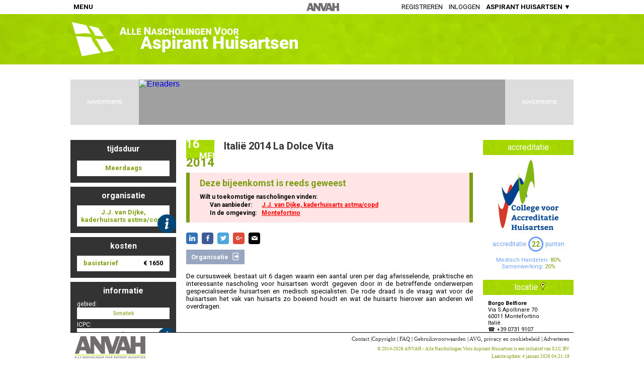

--- FILE ---
content_type: text/html; charset=utf-8
request_url: https://anvah.nl/event/242000
body_size: 14199
content:
<!-- Total time: 1.35177278518677 -->
<!DOCTYPE html>
<html>
  <head>
    
    <title>ANVAH - Alle Nascholingen Voor Aspirant Huisartsen - Itali&euml; 2014 La Dolce Vita</title>
    <link href='https://fonts.googleapis.com/css?family=Roboto:400,700' rel='stylesheet' type='text/css'>
    <script language="javascript" src="https://anvah.nl/js/popup.js"></script>

    <meta name="description" content="<p>De cursusweek bestaat uit 6 dagen waarin een aantal uren per dag afwisselende, praktische en interessante nascholing voor huisartsen wordt gegeven door in de betreffende onderwerpen gespecialiseerde huisartsen en medisch specialisten. De rode draad is de vraag wat voor de huisartsen het vak van huisarts zo boeiend houdt en wat de huisarts hierover aan anderen wil overdragen.</p>&#13;
<p>&nbsp;</p>"/>
    <meta name="robots" content="noodp"/>
    <meta property="og:locale" content="nl_NL" />
    <meta property="og:type" content="article" />
    <meta property="og:title" content="ANVAH - Alle Nascholingen Voor Aspirant Huisartsen - Itali&amp;euml; 2014 La Dolce Vita" />
    <meta property="og:description" content="&lt;p&gt;De cursusweek bestaat uit 6 dagen waarin een aantal uren per dag afwisselende, praktische en interessante nascholing voor huisartsen wordt gegeven door in de betreffende onderwerpen gespecialiseerde huisartsen en medisch specialisten. De rode draad is de vraag wat voor de huisartsen het vak van huisarts zo boeiend houdt en wat de huisarts hierover aan anderen wil overdragen.&lt;/p&gt;&amp;#13;
&lt;p&gt;&amp;nbsp;&lt;/p&gt;" />
    <meta property="og:url" content="https://anvah.nl/event/242000" />
    <meta property="og:site_name" content="ANVAH - Alle Nascholingen Voor Aspirant Huisartsen" />



<!-- ga -->
<script>
  (function(i,s,o,g,r,a,m){i['GoogleAnalyticsObject']=r;i[r]=i[r]||function(){
  (i[r].q=i[r].q||[]).push(arguments)},i[r].l=1*new Date();a=s.createElement(o),
  m=s.getElementsByTagName(o)[0];a.async=1;a.src=g;m.parentNode.insertBefore(a,m)
  })(window,document,'script','//www.google-analytics.com/analytics.js','ga');

  ga('create', 'UA-58720694-1', 'auto');
  ga('send', 'pageview');

</script>
<!-- /ga -->

    <link href='https://fonts.googleapis.com/css?family=Roboto:400,700' rel='stylesheet' type='text/css'>
    <script language="javascript" src="https://anvah.nl/js/popup.js"></script>

    <style>
      html {
        height: 100%;
        overflow: -moz-scrollbars-vertical;
        overflow-y: scroll;
      }
      body {
        background-color: #FFFFFF;
        margin: 0px 0px 0px 0px;
        height: 100%;
        font-family: "Roboto", "Verdana", Arial;
        font-size: 10pt;
        cursor: auto;
      }
      #MAINDIV {
        background-color: #FFFFFF;
        background-repeat: repeat-y;
        width: 1000px;
        /* min-height: 100%; */
        margin-left: auto;   /* To center horizontally, Only works in FireFox */
        margin-right: auto;  /* To center horizontally, Only works in FireFox */
        text-align: left;
        overflow-x:hidden;
        overflow-y:hidden;
        padding: 0px;
      }
      .IECenter {
        text-align: center;  /* To center horizontally, Only works in IE */
        /* height: 100%; */
      }

      .leftcolumn {
        float:left;
        width: 210px;
      }
      .leftmidcolumn {
      }
      .rightcolumn {
        float:right;
        width: 210px;
      }
      .midcolumn {
        text-align: justify;
        margin: 0px 210px;
        padding: 0px 20px;
      }
      .midrightcolumn {
        text-align: justify;
        margin: 0px 0px 0px 210px;
        padding: 0px 0px 0px 20px;
      }

      .rptext a {
        color: rgb(164,164,164);
        text-decoration: none;
      }
      .rptext a:hover {
        text-decoration: underline;
      }
      #HD_LOGINBOX, #HD_LOGOUTBOX  {
        font-family: 'Roboto';
      }
      #HD_LOGINBOX div, #HD_LOGOUTBOX div {
        overflow:auto;
      }
      .loginText {
        line-height:21px;
        width:85px;
        float:left;
        position:relative;
        top:-2px;
      }
      .loginInput {
        padding:0px 0px 0px 3px;
        width:210px;
        height:17px;
        font-size:14px;
        line-height:16px;
        border:1px solid #6C9FFA;
        font-family: "Roboto";
      }
      .logoutText {
        text-align:center;
      }
      .SUBSITE_PopUp {
        overflow: visible !important;
        position: absolute !important;
        background-color: rgb(255,255,180);
        border-radius: 8px;
        -moz-border-radius: 8px;
        -ms-border-radius: 8px;
        -o-border-radius: 8px;
        -khtml-border-radius: 8px;
        padding: 20px;
        -moz-box-shadow: 3px 3px 4px #444;
	-webkit-box-shadow: 3px 3px 4px #444;
      }
      .SUBSITE_PopUp:after {
        content:"";
        position:absolute;
        top:-15px; /* value = - border-top-width - border-bottom-width */
        left:50%; /* controls horizontal position */
        margin-left: -10px;
        bottom:auto;
        border-width:0px 10px 15px 10px; /* vary these values to change the angle of the vertex */
        border-color:rgb(255,255,180) transparent;
        border-style:solid;
        /* reduce the damage in FF3.0 */
        display:block;
        width:0;
      }

      .nlink {
        text-decoration: none;
        font-weight: bold;
        color: #6c9ffa;
      }
      .nlink:hover {
        text-decoration: underline;
      }
      #SM_NASCHOLINGEN, #SM_ZOEKEN, #SM_TOEVOEGEN {
        /* display: none; */
        max-height: 0px;
        overflow: hidden;
        opacity: 0;
        transition: all 500ms;
      }
      #MENU_TOEVOEGEN:hover #SM_TOEVOEGEN {
        /* display: block; */
        max-height: 1000px;
        overflow: visible;
        opacity: 1;
      }
      #MENU_NASCHOLINGEN:hover #SM_NASCHOLINGEN {
        /* display: block; */
        max-height: 1000px;
        overflow: visible;
        opacity: 1;
      }
      #MENU_ZOEKEN:hover #SM_ZOEKEN {
        /* display: block; */
        max-height: 1000px;
        overflow: visible;
        opacity: 1;
      }
      .submenu {
        position: absolute;
        margin-top: 4px;
        box-shadow: 0px 0px 6px rgba(0,0,0,0.5);
      }
      #SM_TOEVOEGEN.submenu:after {
        left:25px; /* controls horizontal position */
      }
      #SM_NASCHOLINGEN.submenu:after {
        left:34px; /* controls horizontal position */
      }
      #SM_ZOEKEN.submenu:after {
        left:13px; /* controls horizontal position */
      }
      .submenu:after {
        content:"";
        position:absolute;
        top:-8px; /* value = - border-top-width - border-bottom-width */
        bottom:auto;
        border-width:0px 8px 8px 8px; /* vary these values to change the angle of the vertex */
        border-color: rgb( 108, 159, 250 ) transparent;
        border-style:solid;
        /* reduce the damage in FF3.0 */
        display:block;
        width:0;
      }
      .submenu_item {
        padding: 7px 15px;
        color: white;
        text-transform: none;
        font-size: 13px;
        background-color: rgb( 108, 159, 250 );
      }
      .submenu_item:hover {
        background-color: rgb( 128, 179, 250 );
      }
    </style>

    <link rel="stylesheet" href="https://anvah.nl/css/msgbox.css" type="text/css">


    <style>
      #FOOTER a {
        color: #333333;
        text-decoration: none;
      }
      #FOOTER a:hover {
        text-decoration: underline;
      }
    </style>


    <script>
      function CH_ToggleMenu() {
        var el = document.getElementById("HEADERMENU");
        if( el.offsetHeight == 0 ) {
          el.style.opacity   = "1";
          el.style.maxHeight = "2000px";
          document.getElementById("HEADERMENUCONTAINER1").style.maxHeight = "";
          document.getElementById("HEADERMENUCONTAINER2").style.maxHeight = "";
          document.getElementById("HEADERMENUBACKDIV").style.display = "";
        } else {
          el.style.opacity   = "0";
          el.style.maxHeight = "0px";
          document.getElementById("HEADERMENUCONTAINER1").style.maxHeight = "0px";
          document.getElementById("HEADERMENUCONTAINER2").style.maxHeight = "0px";
          document.getElementById("HEADERMENUBACKDIV").style.display = "none";
        }
      }
      function CH_ToggleMenu2() {
        var el = document.getElementById("HEADERMENU2");
        if( el.offsetHeight == 0 ) {
          el.style.opacity   = "1";
          el.style.maxHeight = "2000px";
          document.getElementById("HEADERMENU2CONTAINER1").style.maxHeight = "";
          document.getElementById("HEADERMENU2CONTAINER2").style.maxHeight = "";
          document.getElementById("HEADERMENU2BACKDIV").style.display = "";
        } else {
          el.style.opacity   = "0";
          el.style.maxHeight = "0px";
          document.getElementById("HEADERMENU2CONTAINER1").style.maxHeight = "0px";
          document.getElementById("HEADERMENU2CONTAINER2").style.maxHeight = "0px";
          document.getElementById("HEADERMENU2BACKDIV").style.display = "none";
        }
      }
      function CheckHeaderScroll() {
//        if( typeof CheckHeaderScroll.Top === "undefined" ) CheckHeaderScroll.Top = getElementTop( el );
        if( typeof CheckHeaderScroll.isRed === "undefined" ) CheckHeaderScroll.isRed = false;
        var scrollY = 0;
        var scrollX = 0;
        if( document.documentElement.scrollTop ) {
          scrollY = document.documentElement.scrollTop;
          scrollX = document.documentElement.scrollLeft;
        } else {
          scrollY = document.body.scrollTop;
          scrollX = document.body.scrollLeft;
        }
        if( scrollY > 100 ) {
          if( ! CheckHeaderScroll.isRed ) {
            CheckHeaderScroll.isRed = true;
            document.getElementById( "TOPHEADERBACK" ).style.opacity = "1";
            document.getElementById( "TOPHEADERLOGORED" ).style.opacity = "0";
            document.getElementById( "TOPHEADERLOGOWHITE" ).style.opacity = "1";
            document.getElementById( "TOPHEADER" ).style.color = "rgb( 255, 255, 255 )";

          }
        } else {
          if( CheckHeaderScroll.isRed ) {
            CheckHeaderScroll.isRed = false;
            document.getElementById( "TOPHEADERBACK" ).style.opacity = "0";
            document.getElementById( "TOPHEADERLOGORED" ).style.opacity = "1";
            document.getElementById( "TOPHEADERLOGOWHITE" ).style.opacity = "0";
            document.getElementById( "TOPHEADER" ).style.color = "rgb( 0, 0, 0 )";

          }
        }
      }
    </script>

    <style>
      .commonTransition {
        -webkit-transition: all 0.3s ease-in-out;
        -moz-transition: all 0.3s ease-in-out;
        -o-transition: all 0.3s ease-in-out;
        -ms-transition: all 0.3s ease-in-out;
        transition: all 0.3s ease-in-out;
        -webkit-backface-visibility: hidden;              
        -webkit-transform: translateZ(0) scale(1.0, 1.0);
      }
      #TOPHEADER {
      }
      #TOPHEADER_BACK {
      }
      .headerMenu {
        display: inline-block;
        position: relative;
        overflow: auto;
        background-color: white;
        padding: 0px 2px;
        box-shadow: 2px 2px 4px;
      }
      .headerMenu a {
        text-decoration: none;
      }
      .headerMenuOptionIcon {
        width:15%
      }
      .headerMenuOption, .headerMenuOptionIcon {
        padding: 1vh 5px;
        margin: 2px 0px;
        color: #7e9e11;
        font-weight: bold;
        font-size: 12px;
        cursor: pointer;
        -webkit-transition: all 0.1s;
        -moz-transition: all 0.1s;
        -o-transition: all 0.1s;
        -ms-transition: all 0.1s;
        transition: all 0.1s;
        white-space: nowrap;
      }
      .headerMenuOption a {
        text-decoration: none;
        color: white;
      }
      .headerMenuOptionIcon {
        cursor: default !important;
        background-position: center center;
        background-size: 80%;
        background-repeat: no-repeat;
        padding-left: 0px;
        padding-right: 0px;
        width: 100%;
      }
      .headerMenuOptionIconRow {
        vertical-align:top;
        width:30px;
        text-align:center;
      }
      .headerMenuOption:hover {
        background-color: #99a6bf;
        color: white;
      }
      .headerMenuSeperator {
        height:1px;
        line-height: 0px;
        font-size: 0px;
        background-color: #909090;
      }
      .headerMenuSeperatorWithText {
	background-color: #777777;
	color: white;
	text-align: left;
	padding: 4px 4px;
	text-transform: uppercase;
	font-weight: bold;
	font-size: 11px;
	border-top: 2px solid white;
      }
      ul.topNav {
        margin: 0px;
        padding: 0px 6px 0px 6px;
        list-style: none outside none;
        display: block;
      }
      ul.topNav li  {
        margin: 0px 6px 0px 6px;
        float: left;
        text-transform: uppercase;
        height: 100%;
        box-sizing: border-box;
      }

      ul.topNav li a, ul.topNav li span  {
        color: inherit;
        text-decoration: none;
        cursor: pointer;
      }
      ul.topNav li a:hover, ul.topNav li span:hover, .headerTop ul.topNav li a.active {
        color: rgb( 180, 180, 180);
        display: block;
      }
    </style>
    <style>

      /* Suggestions box */
      #dSUGGESTIONS {
        font-size: 16px;
        color: #ffffff;
        position: fixed;
        left: 100%;
        bottom: 0px;
        margin-left: -26px;
        width: 476px;
        transition:         all 0.4s cubic-bezier(0, 0, 0.2, 1) 0s;
        -webkit-transition: all 0.4s cubic-bezier(0, 0, 0.2, 1) 0s;
        -moz-transition:    all 0.4s cubic-bezier(0, 0, 0.2, 1) 0s;
        -o-transition:      all 0.4s cubic-bezier(0, 0, 0.2, 1) 0s;
        z-index: 9999;
        opacity: 0.3;
      }
      #tSUGGESTIONS {
        float: left;
        width: 26px;
        height: 128px;
        background: url('https://anvah.nl/images/suggesties.png') no-repeat  center center;
        cursor: pointer;
      }
      #cSUGGESTIONS {
        float:left;
        height: 300px;
        width: 450px;
        background-color: ;
      }
      #readySUGGESTIONS {
        color: #FFFFFF;
        font-size: 20px;
        display: table;
        width: 100%;
        height: 100%;
      }
      .txtboxSuggestions, .inpboxSuggestions, .buttonSuggestions {
        margin: 12px;
      }
      .inpboxSuggestions {
        position: relative;
        background-color: #ffffff;
        border-radius: 0px;
        padding: 8px;
        height: 157px;
        color: #000000;
      }
      .buttonSuggestions {
        overflow: auto;
      }
      .buttonSuggestions button {
        float:right;
        margin-left: 5px;
      }
      /* End Suggestions box */

    </style>
    <script>

      /* Suggestions box */
      function submitSuggestion() {
        if( document.SBFORM.elements["suggestion"].value != "" ) {
          document.SBFORM.elements["act"].value = "submit";
          document.SBFORM.elements["pt"].value = document.title;
          document.SBFORM.target = "sb_cmdframe";
          document.SBFORM.submit();
          document.getElementById("inpSUGGESTIONS").style.display = "none";
          document.getElementById("readySUGGESTIONS").style.display = "";
          setTimeout( hideSB, 3000 );
        }
      }
      function hideSB() {
        document.getElementById("dSUGGESTIONS").style.marginLeft = "-26px";
        document.getElementById("dSUGGESTIONS").style.opacity = "0.5";
        setTimeout( hideSB2, 500 );
      }
      function hideSB2() {
        document.SBFORM.elements["suggestion"].value = "";
        document.getElementById("inpSUGGESTIONS").style.display = "";
        document.getElementById("readySUGGESTIONS").style.display = "none";
      }
      function toggleSBPos() {
        if( document.getElementById("dSUGGESTIONS").style.marginLeft != "-476px" ) {
          document.getElementById("dSUGGESTIONS").style.marginLeft = "-476px";
          document.SBFORM.elements["suggestion"].focus();
          document.getElementById("dSUGGESTIONS").style.opacity = "1";
        } else {
          document.getElementById("dSUGGESTIONS").style.marginLeft = "-26px";
          document.getElementById("dSUGGESTIONS").style.opacity = "0.3";
        }
      }
      function sb_CheckCMD() {
      }
      /* End Suggestions box */


    </script>


    <style>

      @font-face {
          font-family: 'si';
          src: url('https://anvah.nl/fonts/socicon.eot');
          src: url('https://anvah.nl/fonts/socicon.eot?#iefix') format('embedded-opentype'),
               url('https://anvah.nl/fonts/socicon.woff') format('woff'),
               url('https://anvah.nl/fonts/socicon.ttf') format('truetype'),
               url('https://anvah.nl/fonts/socicon.svg#icomoonregular') format('svg');
          font-weight: normal;
          font-style: normal;
      
      }
      
      @media screen and (-webkit-min-device-pixel-ratio:0) {
          @font-face {
              font-family:si;
              src: url(PATH_TO/socicon.svg) format(svg);
          }
      }
      
      .soc {
          overflow:hidden;
          margin: 0px 0px 8px 0px;
          padding:0;
          list-style:none;
      }
      
      .soc li {
          display:inline-block;
          *display:inline;
          zoom:1;
      }
      
      .soc li a {
          font-family:si!important;
          font-style:normal;
          font-weight:400;
          -webkit-font-smoothing:antialiased;
          -moz-osx-font-smoothing:grayscale;
          -webkit-box-sizing:border-box;
          -moz-box-sizing:border-box;
          -ms-box-sizing:border-box;
          -o-box-sizing:border-box;
          box-sizing:border-box;
          overflow:hidden;
          text-decoration:none;
          text-align:center;
          display:block;
          position: relative;
          width: 23px;
          height: 23px;
          line-height: 23px;
          font-size: 12px;
          -webkit-border-radius: 4px;
          -moz-border-radius: 4px;
          border-radius: 4px;
          margin-right: 5px;
          color: #ffffff;
          background-color: none;
      }
      
      .soc-icon-last{
          margin:0 !important;
      }
      
      .soc-linkedin {
          background-color: #3371b7;
      }
      .soc-linkedin:before {
          content:'\e049';
      }
      .soc-facebook {
          background-color: #3e5b98;
      }
      .soc-facebook:before {
          content:'\e041';
      }
      .soc-twitter {
          background-color: #4da7de;
      }
      .soc-twitter:before {
          content:'\e040';
      }
      .soc-googleplus {
          background-color: #dd4b39;
      }
      .soc-googleplus:before {
          content:'\e042';
      }
      .soc-mail {
          background-color: #000000;
      }
      .soc-mail:before {
          content:'\e01f';
      }
    </style>


    <script language="JavaScript" src="https://anvah.nl/js/commonfuncs.js"></script>
    <script src="https://anvah.nl/js/Ellipsis.js" type="text/javascript"></script>
    <script language="JavaScript" src="https://anvah.nl/js/msgbox.js"></script>
    <script>
      var canMeds = "MH:80,CO:0,SW:20,KW:0,MHP:0,OR:0,PR:0";
      var canMedsTooltip = "";
      var descrShownInFull = true;
      function InitPage() {
        var ap = document.getElementById("ap").innerHTML;
        if( parseInt( ap ) == 1 ) {
          document.getElementById("app").innerHTML = "punt";
        } else if( ap.toLowerCase() == "a" ) {
          document.getElementById("app").innerHTML = "aangevraagd";
        }
        if( document.getElementById("OVERIGLIJST").innerHTML == "" ) {
          document.getElementById("OVERIG").style.display = "none";
        }
        document.getElementById("EVENTDESCRFULL").innerHTML = document.getElementById("EVENTDESCR").innerHTML;
        descrShownInFull = ! addEllipsisMaxHeight( "EVENTDESCR", 400 );
        if( ! descrShownInFull ) {
          document.getElementById("MEER").style.display = "";
        } else {
          document.getElementById("EVENTDESCR").innerHTML = document.getElementById("EVENTDESCRFULL").innerHTML;
          document.getElementById("EVENTDESCRFULL").innerHTML = "";
        }

        if( ! isNL( "Italië" ) ) {
          document.getElementById("marker_242000").style.display="none";
        }
        if( isTrue( "NEE" ) ) {
          document.getElementById("EVENTBESLOTEN").style.display="";
        }
        if( document.getElementById( "B_NASCHOLING" ).getAttribute( "data-url" ) != "" ) document.getElementById( "B_NASCHOLING" ).style.display="";
        if( document.getElementById( "B_BROCHURE" ).getAttribute( "data-url" ) != "" ) document.getElementById( "B_BROCHURE" ).style.display="";
        if( document.getElementById( "B_INSCHRIJVING" ).getAttribute( "data-url" ) != "" ) {
          if( isValidEmail( document.getElementById( "B_INSCHRIJVING" ).getAttribute( "data-url" ) ) ) {
            document.getElementById( "B_INSCHRIJVINGEMAIL" ).style.display="";
          } else {
            document.getElementById( "B_INSCHRIJVING" ).style.display="";
          }
        }
        if( document.getElementById( "B_ORGANISATIE" ).getAttribute( "data-url" ) != "" ) document.getElementById( "B_ORGANISATIE" ).style.display="";

        window.addEventListener( "scroll", CheckHeaderScroll );
        CheckHeaderScroll();


        // if( false ) document.getElementById("TN2_LI").style.display = ""; else document.getElementById("TN2_LO").style.display = "";
        var lb = document.getElementById( "HD_LOGINBOX" );
        var newTop  = ((document.documentElement.clientHeight - lb.offsetHeight ) / 2) + "px";
        var newLeft = ((document.documentElement.clientWidth - lb.offsetWidth ) / 2) + "px";
        lb.style.left = newLeft;
        lb.style.top  = newTop;

        lb = document.getElementById( "HD_LOGOUTBOX" );
        var newTop  = ((document.documentElement.clientHeight - lb.offsetHeight ) / 2) + "px";
        var newLeft = ((document.documentElement.clientWidth - lb.offsetWidth ) / 2) + "px";
        lb.style.left = newLeft;
        lb.style.top  = newTop;

        if( 0 ) {
          document.getElementById("BACKTOSITE").style.display = "";
          if( ! CH_GetCookie( "ispao" ) ) {
            PU_Show('PU_BACKTOREGULAR', -1, getElementTop( document.getElementById("BACKTOSITE") ) + 58, 'SUBSITE_PopUp' );
            document.cookie = "ispao=1;";
          }
        }


        showCanMeds();
      }

      function isNL( land ) {
        if( land == "" || land.toUpperCase() == "NEDERLAND" || land.toUpperCase() == "NL" ) {
          return true;
        } else {
          return false;
        }
      }
      function showCanMeds() {
        var CMs = canMeds.split( "," );
        var cmName = "";
        var html = "";
        for( var i=0; i < CMs.length; i++ ) {
          var CMDetail = CMs[i].split( ":" );
          if( CMDetail[1] != 0 ) {
            switch( CMDetail[0].toUpperCase() ) {
              case "MH":
                cmName = "Medisch Handelen";
                break;
              case "CO":
                cmName = "Communicatie";
                break;
              case "SW":
                cmName = "Samenwerking";
                break;
              case "KW":
                cmName = "Kennis en Wetenschap";
                break;
              case "MHP":
                cmName = "Maatschappelijk Handelen";
                break;
              case "OR":
                cmName = "Organisatie";
                break;
              case "PR":
                cmName = "Professionaliteit";
                break;
            }
            html += "<div>" + cmName + ": <span style='color:#7e9e11;'>" + CMDetail[1] + "%</span></div>";
          }
        }
        document.getElementById("ACCRCANMEDS").innerHTML = html;
      }

      var NLMapSize = "119x141";
      var NLMapBoundaries = "50.747926,3.355408,53.557605,7.217102";
      function putMarker( lat, lng, id ) {
        var markerID = "marker_" + id;
        var mapID = "map_" + id;
        var xPos = -10;
        var yPos = -10;
        var position = "";
        var arr = NLMapSize.split( /x/ );
        var NLMapWidth = parseInt( arr[0] );
        var NLMapHeight = parseInt( arr[1] );
        arr = NLMapBoundaries.split(/,/);
        NLMapLatMin = parseFloat( arr[0] );
        NLMapLngMin = parseFloat( arr[1] );
        NLMapLatMax = parseFloat( arr[2] );
        NLMapLngMax = parseFloat( arr[3] );
        if( lat != -1 && lng != -1 ) {
          yPos = parseInt( 0.5 + NLMapHeight - NLMapHeight * (lat - NLMapLatMin) / (NLMapLatMax - NLMapLatMin) );
          xPos = parseInt( 0.5 + NLMapWidth  * (lng - NLMapLngMin) / (NLMapLngMax - NLMapLngMin) );
          xPos -= 4;
          yPos -= 14; // Correct voor de marker hotspot
          document.getElementById(markerID).style.left = xPos + "px";
          document.getElementById(markerID).style.top = yPos + "px";
          document.getElementById(markerID).style.visibility = "visible";
          document.getElementById(mapID).style.visibility = "visible";
        } else {
          var extraWidth = document.getElementById(mapID).clientWidth;
          var newWidth   = orgWidth + extraWidth;
          document.getElementById( mapID ).style.display = "none";
        }
      }
      function putSmallMarkers() {
        var ec = arguments[0];
        var arr = NLMapSize.split( /x/ );
        var NLMapWidth = parseInt( arr[0] );
        var NLMapHeight = parseInt( arr[1] );
        arr = NLMapBoundaries.split(/,/);
        NLMapLatMin = parseFloat( arr[0] );
        NLMapLngMin = parseFloat( arr[1] );
        NLMapLatMax = parseFloat( arr[2] );
        NLMapLngMax = parseFloat( arr[3] );
        arr = arguments[1].split( /,/ );
        var oLat = arr[0];
        var oLng = arr[1];
        var newHTML = "";
        for (var i = 2; i < arguments.length; i++) {
          var xPos = -10;
          var yPos = -10;
          var position = "";
          arr = arguments[i].split( /,/ );
          var lat = arr[0];
          var lng = arr[1];
          var cit = arr[2];
          var dat = arr[3];
          if( lat != -1 && lng != -1 && ! (lat == oLat && lng == oLng) ) {
            yPos = parseInt( 0.5 + NLMapHeight - NLMapHeight * (lat - NLMapLatMin) / (NLMapLatMax - NLMapLatMin) );
            xPos = parseInt( 0.5 + NLMapWidth  * (lng - NLMapLngMin) / (NLMapLngMax - NLMapLngMin) );
            xPos -= 3;
            yPos -= 10; // Correct voor de marker hotspot
            newHTML += "<img src=\"https://anvah.nl/images/CityMarkerSmall.png\" STYLE=\"position:absolute;cursor:help;left:"+ xPos + "px;top:" + yPos + "px;\" title=\"" + cit + " (" + dat + ")\">";
          }
        }
        document.getElementById( "smallmarkers_" + ec ).innerHTML = newHTML;
      }

      function popupOrg( orgCode) {
        document.getElementById("ORGIF").src = "https://anvah.nl/bin/MD_ShowPopup.cgi?pu=org&oid=" + orgCode;
        PU_Show( "ORGPOPUP", -1, -1, "default" );
      }

      function showMoreLess() {
        if( document.getElementById("EVENTDESCR").style.display == "none" ) {
          document.getElementById("EVENTDESCR").style.display = "";
          document.getElementById("EVENTDESCRFULL").style.display = "none";
          document.getElementById("MEER").innerHTML = "Meer >";
        } else {
          document.getElementById("EVENTDESCR").style.display = "none";
          document.getElementById("EVENTDESCRFULL").style.display = "";
          document.getElementById("MEER").innerHTML = "Minder <";
        }
      }

      function bnavigate( id ) {
        var url = document.getElementById(id).getAttribute("data-url");
        if( url != "" ) {
          if( ! url.match( /^http/i ) ) url = "http://" + url;
          if (ga.hasOwnProperty('loaded') && ga.loaded === true) {
            /* Track outbound link in analytics */
            ga('send', 'event', 'outbound', 'click', url, {
              'transport': 'beacon',
              'hitCallback': function(){window.open( url, '_blank' );}
            });
          } else {
            window.open( url, '_blank' );
          }
        }
      }

      function goMapSearch( cid ) {
        post( "https://anvah.nl/mapsearch", { cid: cid, maptitle: "Itali&amp;euml; 2014 La Dolce Vita", mapdescr: "Alle evenementen van deze cursus." } );
      }

      function searchCat( cat, tcat ) {
        post( "https://anvah.nl/bin/MD_SearchResults.cgi", { st_tmpl: "catsearchpage", cats: cat, tcats: tcat, listtitle: "Zoekresultaten nascholingen op locatie" } );
      }
      function showOnd( ond ) {
        window.location.href = "https://anvah.nl/organisatie/" + ond;
      }
      function showMap( lat, lng, zoom, myloc, mxd ) {
        post( "https://anvah.nl/mapsearch", { maplat: lat, maplng: lng, mapzoom: zoom, myloc: myloc, mxd: mxd } );
      }
      function KIToggle( what ) {
        if( document.getElementById( "box_" + what ).style.display == "none" ) {
          KIShow( what );
        } else {
          KIHide( what );
        }
      }
      function KIShow( what ) {
        document.getElementById( "d_" + what ).style.display = "none";
        document.getElementById( "u_" + what ).style.display = "";
        document.getElementById( "box_" + what ).style.display = "";
      }
      function KIHide( what ) {
        document.getElementById( "d_" + what ).style.display = "";
        document.getElementById( "u_" + what ).style.display = "none";
        document.getElementById( "box_" + what ).style.display = "none";
      }
      function popupOrg( orgCode) {
        document.getElementById("ORGIF").style.height="140px";
        document.getElementById("ORGIF").src = "https://anvah.nl/bin/MD_ShowPopup.cgi?pu=org&oid=" + orgCode;
        PU_Show( "ORGPOPUP", -1, -1 );
      }
      function resizeIframe(obj) {
        var nH = obj.contentWindow.document.body.scrollHeight;
        if( nH != 0 ) {
          obj.style.height = nH + 'px';
          var vph;
          var vp = _PU_getViewPort();
          vph = vp[ 1 ];
          document.getElementById("PU_PopUp").style.top  = ((vph - (nH+40) ) / 2) + "px";
        }
      }
      function showICPCPopUp( ICPCs ) {
        ICPCs = ICPCs.replace( /, /g, "<br>" );
        MB_Alert( ICPCs );
      }
      function dgPopUp() {
        var dg = "<div style='max-width:400px;'>Doelgroep: </div>";
        MB_Alert(dg )
      }

    </script >
    <script language="JavaScript" src="https://anvah.nl/js/msgbox.js"></script >
    <script>
      function CH_GetCookie( cname ) {
        var name = cname + "=";
        var ca = document.cookie.split(';');
        for(var i=0; i<ca.length; i++) {
          var c = ca[i];
          while (c.charAt(0)==' ') c = c.substring(1);
          if (c.indexOf(name) == 0) return c.substring(name.length,c.length);
        }
        return "";
      }
      function doLogin() {
        document.getElementById("loginpassword").onkeypress = function(e) { if( !e ) e = window.event; if( e.keyCode == '13' ) { LoginCheckLogin(); } }
        document.getElementById("HD_LOGINBOX").style.visibility="visible";
        document.getElementById("HD_BACKGROUNDLAYER").style.display="";
        document.getElementById("loginlogin").focus();
        return( false );
      }
      function LoginCheckLogin() {
        var login = document.getElementById("loginlogin").value;
        var pass  = document.getElementById("loginpassword").value;
        var pers  = document.getElementById("loginpersistent").checked;
        if( pass != "" && login != "" ) {
          document.getElementById("loginmsg").innerHTML = "<img src='https://anvah.nl/images/common/waiting_small.gif'>";

          document.ch_login.target = "loginpassframe";
          document.ch_login.action = "https://anvah.nl/bin/MD_Login.cgi?a=login&l=" + login + "&p=" + pass + "&r=" + pers;
          document.ch_login.method = "post";
          document.ch_login.submit();

          // document.getElementById("loginpassframe").src="https://anvah.nl/bin/MD_Login.cgi?a=login&l=" + login + "&p=" + pass + "&r=" + pers;
        }
      }
      function LoginCopyLogin() {
        var contents = frames['loginpassframe'].document.body.innerHTML;
        if( contents != "" ) {
          if( contents.match( /^OK/ ) ) {
            document.getElementById("loginmsg").innerHTML = "OK";
            reloadPage();
          } else {
            var arr = contents.split( "|" );
            document.getElementById("loginmsg").innerHTML = arr[1];
            setTimeout(function(){document.getElementById("loginmsg").innerHTML = "<span class='rptext'><a href='https://anvah.nl/wachtwoordreset'>Wachtwoord vergeten?</a></span>"},2000);
          }
        }
      }
      function showLogout() {
        document.getElementById("HD_LOGOUTBOX").style.visibility="visible";
        document.getElementById("HD_BACKGROUNDLAYER").style.display="";
        return( false );
      }
      function doLogout() {
        document.cookie = "token=; domain=anvah.nl; path=/; expires=Sat, 01-Jan-2000 00:00:00 GMT";
        reloadPage();
      }
      function reloadPage() {
        window.location.href = window.location.href;
        // Everything below this needed to properly reload pages with anchor (for instance /mijngegevens#anvhupdate)
        var urlParser = document.createElement('a');
        urlParser.href = window.location.href;
        if (urlParser.origin + urlParser.pathname === location.origin + location.pathname) {
          window.location.reload(true);
        }
      }
      function showLI() {
        MB_Alert( "U dient ingelogd te zijn indien u gebruik<br>wenst te maken van de uitgebreide zoekopties.<br><br>Registratie is gratis.<br><br><a href='https://anvah.nl/registreren' class='nlink'>Klik hier om u te registreren</a>.");
        return( false );
      }



    </script>

    <style>
      .info_textbox {
        height: 31px;
        line-height: 29px;
        font-size: 13px;
        font-weight: bold;
        text-align: center;
        background-color: white;
        color: #7e9e11;
      }
      .info_textarea {
        font-size: 13px;
        font-weight: bold;
        text-align: center;
        background-color: white;
        color: #7e9e11;
        padding: 6px;
      }
      .info_spacing {
        width: 4px;
        height: 4px;
      }

      #EVENTTITLE {
        font-size: 20px;
        color: #333333;
        font-weight: bold;
        text-align: left;
        padding-left: 20px;
      }
      #EVENTDATE {
        font-size: 12px;
        font-weight: normal;
        padding: 10px 20px;
        margin-bottom: 10px;
        color: #707070;
        background-color: rgba( 0, 32, 96, 0.1 );
      }
      .ev_daybox {
        display: table-row;
        /* background-color: #7e9e11; */
        color: white;
        font-weight: bold;
        font-size: 24px;
        text-align: left;
        line-height:16px;
      }
      .ev_monthbox {
        display: table-row;
        /* background-color: #7e9e11; */
        color: white;
        font-weight: bold;
        font-size: 18px;
        text-align: right;
        text-transform: uppercase;
      }
      .ev_yearbox {
        display: table-row;
        background-color: white;
        color: #7e9e11;
        font-weight: bold;
        font-size: 24px;
      }
      .bigtextblock {
        background: #7e9e11 url('https://anvah.nl/images/header_back.png') center center/cover;
        font-family: "Roboto", Verdana;
        color: white;
        font-size: 16px;
        height: 30px;
        line-height: 30px;
        text-align: center;
        margin-bottom: 10px;
      }
      .accrbox {
        text-align: center;
      }
      .accrptn {
	display: table-cell;
	vertical-align: middle;
	border: 3px solid #6c9ffa;
	border-radius: 50%;
	width: 24px;
	height: 24px;
	font-size: 14px;
	font-weight: bold;
	color: #7e9e11;
      }
      .eventblock {
        margin-bottom: 15px;
      }
      .eventblockdate {
        font-weight: bold;
      }
      .eventblockdate a {
        text-decoration: none;
        color: #000000;
      }
      .eventblockdate a:hover {
        text-decoration: underline;
      }
      .eventblocklocation {
      }
      .map {
        position: relative;
        margin: 15px 0px 10px 30px;
      }
      .pastEvent {
        font-size: 12px;
        font-weight: bold;
        margin-bottom: 20px;
        padding: 10px 20px;
        border-left: 7px solid #7e9e11;
        border-right: 7px solid #7e9e11;
        background-color: rgba( 255,0,0,0.1);
      }
      .pastEvent .peHead {
        color: #7e9e11;
        font-size: 18px;
        margin-bottom: 10px;
      }
      .pastEvent .peLink {
        color: rgb( 255, 0, 0 );
        cursor: pointer;
        text-decoration: underline;
      }
      .pastEvent .peOption {
        margin-left: 20px;
      }
      .eadat_line {
        display: table;
      }
      .eadat_date {
        display: table-cell;
        width: 120px;
      }
      .eadat_time {
        display: table-cell;
        width: 100px;
      }
      .eadat_accr {
        display: table-cell;
        width: 30px;
      }
      .eadat_oms {
        display: table-cell;
      }
      .eadat_del, .eadat_nl {
        display: none;
      }
      .button {
	height: 29px;
	line-height: 29px;
	font-size: 13px;
	font-weight: bold;
	text-align: center;
	background-color: #99a6bf;
	color: white;
	cursor: pointer;
        -webkit-user-select: none; /* Chrome/Safari */
        -moz-user-select: none; /* Firefox */
        -ms-user-select: none; /* IE10+ */
        margin-right: 8px;
        padding: 0px 10px;
        display: inline-block;
      }
      .bCont {
        display: table;
      }
      .bLabel, .bImg {
        display: table-cell;
      }
      .bImg {
        padding-left: 7px;
        position: relative;
        top: 2px;
      }
      .info_button {
        height: 31px;
        line-height: 29px;
        font-size: 14px;
        font-weight: bold;
        text-align: center;
        background-color: #6d6e70;
        color:white;
        cursor: pointer;
      }
      #MEER {
        color: #7e9e11;
        font-weight: bold;
        text-decoration: none;
        cursor: pointer;
        margin-bottom: 20px;
      }
      #MEER:hover {
        text-decoration: underline;
      }
    </style>

  </head>
  
  <body onload="InitPage();">

    <div id="TOPHEADER" class="commonTransition" style="text-align:center;position:fixed;top:0px;left:0px;width:100%;background-color:rgb(255,255,255);color:rgb(0,0,0);height:28px;z-index:39">
      <div id="TOPHEADERBACK" class="commonTransition" style="background-image:url('https://anvah.nl/images/header_back.png');background-position:center center;background-repeat:repeat;position:absolute;top:0px;left:0px;width:100%;height:100%;opacity:0;"></div>
      <div style="position:absolute;width:100%;height:100%;top:0px;left:0px;text-align:center;">
        <div style="display:inline-block;width:1000px;height:28px;text-align:left;">
          <div style="float:left;height:100%;cursor:pointer;" onclick="CH_ToggleMenu();" >
            <table cellspacing="0" cellpadding="0" style="height:100%">
              <tr>

                <td>
                  <div style="padding-left:6px;font-weight:bold;">MENU</div>
                </td>
              </tr>
            </table>
          </div>
          <div style="position:absolute;left:50%;top:0px;margin-left:-36px;height:100%;width:65px;cursor:pointer;" onclick="document.location='https://anvah.nl/home';">
            <div id="TOPHEADERLOGORED" class="commonTransition" style="height:100%;width:75px;position:absolute;top:0px;left:0px;background-image:url('https://anvah.nl/images/logo_XXS.png');background-position:center center;background-repeat:no-repeat;"></div>
            <div id="TOPHEADERLOGOWHITE" class="commonTransition" style="height:100%;width:75px;position:absolute;top:0px;left:0px;background-image:url('https://anvah.nl/images/logo_wit_XXS.png');background-position:center center;background-repeat:no-repeat;opacity:0;"></div>
          </div>
          <div style="float:right;height:100%;">
            <table cellspacing="0" cellpadding="0" style="height:100%">
              <tr>
                <td>
  
  
          <ul class="topNav">
            <li><a href="https://anvah.nl/registreren">Registreren</a></li>
            <li><span id="logintxt" onclick="doLogin();">Inloggen</span></li>
            <li style="margin-right:0px;cursor:pointer;font-weight:bold;" onclick="CH_ToggleMenu2();">ASPIRANT HUISARTSEN &#9660;</li>
          </ul>
  
                </td>
              </tr>
            </table>
          </div>
        </div>
      </div>
    </div>

    <div id="HEADERMENUCONTAINER1" style="text-align:center;position:fixed;top:28px;left:0px;width:100%;z-index:40;margin-top:-2px;max-height:0px;">
      <div id="HEADERMENUCONTAINER2" style="display:inline-block;width:1000px;text-align:left;max-height:0px;">
        <div id="HEADERMENUBACKDIV" style="display:none;position:fixed;top:0px;left:0px;width:100vw;height:100vh;" onclick="CH_ToggleMenu();"><!-- So clicking outside the menu closes it --></div>
        <div id="HEADERMENU" class="headerMenu commonTransition" style="left:7px;max-height:0px;overflow:hidden;opacity:0;">

          <div style="display:table;">

            <div style="display:table-row;">
              <div style="display:table-cell;" class="headerMenuOptionIconRow">
                <div class="headerMenuOptionIcon" style="background-image:url('https://anvah.nl/images/common/menu_home.png');">&nbsp;</div>
              </div>
              <div style="display:table-cell;vertical-align:top;">
                <a href="https://anvah.nl/home"><div class="headerMenuOption">Home</div></a>
              </div>
            </div>

            <div style="display:table-row;">
              <div class="headerMenuSeperator" style="display:table-cell"></div>
              <div class="headerMenuSeperator" style="display:table-cell"></div>
            </div>

            <div style="display:table-row;">
              <div style="display:table-cell;" class="headerMenuOptionIconRow">
                <div class="headerMenuOptionIcon" style="background-image:url('https://anvah.nl/images/common/menu_nascholingen.png');">&nbsp;</div>
              </div>
              <div style="display:table-cell;vertical-align:top;">
                <a href="https://anvah.nl/agenda"><div class="headerMenuOption">Nascholingen op locatie (agenda)</div></a>
                <a href="https://anvah.nl/elearning"><div class="headerMenuOption">Nascholingen online (elearning)</div></a>
                <a href="https://anvah.nl/incompany"><div class="headerMenuOption">Nascholingen op aanvraag (in-company)</div></a>
                <a href="https://anvah.nl/toevoegen"><div class="headerMenuOption">Nascholing aanmelden</div></a>
              </div>
            </div>

            <div style="display:table-row;">
              <div class="headerMenuSeperator" style="display:table-cell"></div>
              <div class="headerMenuSeperator" style="display:table-cell"></div>
            </div>

            <div style="display:table-row;">
              <div style="display:table-cell;" class="headerMenuOptionIconRow">
                <div class="headerMenuOptionIcon" style="background-image:url('https://anvah.nl/images/common/menu_zoeken.png');">&nbsp;</div>
              </div>
              <div style="display:table-cell;vertical-align:top;">
                <!--a href="https://anvah.nl/zoeken"><div class="headerMenuOption">Uitgebreid zoeken</div></a>
                <a href="https://anvah.nl/catsearch"><div class="headerMenuOption">Zoek op categorie en/of onderwerp</div></a-->
                <a href="https://anvah.nl/mapsearch"><div class="headerMenuOption">Zoek op kaart</div></a>
              </div>
            </div>

            <div style="display:table-row;">
              <div class="headerMenuSeperator" style="display:table-cell"></div>
              <div class="headerMenuSeperator" style="display:table-cell"></div>
            </div>

            <div style="display:table-row;">
              <div style="display:table-cell;" class="headerMenuOptionIconRow">
                <div class="headerMenuOptionIcon" style="background-image:url('https://anvah.nl/images/common/menu_user.png');">&nbsp;</div>
              </div>
              <div style="display:table-cell;vertical-align:top;">

                <a href="https://anvah.nl/registreren"><div class="headerMenuOption">Registreren</div></a>
                <div class="headerMenuOption" onclick="doLogin();">Inloggen</div>

                <a href="https://anvah.nl/info"><div class="headerMenuOption">Info</div></a>
              </div>
            </div>
          </div>

        </div>

      </div>
    </div>

    <div id="HEADERMENU2CONTAINER1" style="text-align:center;position:fixed;top:28px;left:0px;width:100%;z-index:40;margin-top:-2px;max-height:0px;">
      <div id="HEADERMENU2CONTAINER2" style="display:inline-block;width:1000px;text-align:right;max-height:0px;">
        <div id="HEADERMENU2BACKDIV" style="display:none;position:fixed;top:0px;left:0px;width:100vw;height:100vh;" onclick="CH_ToggleMenu2();"><!-- So clicking outside the menu closes it --></div>
        <div id="HEADERMENU2" class="headerMenu commonTransition" style="right:7px;max-height:0px;overflow:hidden;opacity:0;">

          <div style="display:table;">
            <div style="display:table-row;">
              <div class="headerMenuSeperatorWithText" style="display:table-cell">Huisartsenpraktijk</div>
            </div>
            <div style="display:table-row;">
              <div style="display:table-cell;vertical-align:top;">
                <a href="https://anvh.nl" target="_blank"><div class="headerMenuOption lmargin">Huisartsen</div></a>
                <a href="https://anvah.nl" target="_blank"><div class="headerMenuOption lmargin">Aspirant Huisartsen</div></a>
                <a href="https://anvpo.nl/somatiek" target="_blank"><div class="headerMenuOption lmargin">Praktijkondersteuners Somatiek</div></a>
                <a href="https://anvpo.nl/ggz" target="_blank"><div class="headerMenuOption lmargin">Praktijkondersteuners GGZ</div></a>
                <a href="https://anvda.nl" target="_blank"><div class="headerMenuOption lmargin">Doktersassistenten</div></a>
              </div>
            </div>
            <div style="display:table-row;">
              <div class="headerMenuSeperatorWithText" style="display:table-cell">Apotheek</div>
            </div>
            <div style="display:table-row;">
              <div style="display:table-cell;vertical-align:top;">
                <a href="https://anvapo.nl/oa"><div class="headerMenuOption lmargin">Openbaar Apothekers</div></a>
                <a href="https://anvapo.nl/za"><div class="headerMenuOption lmargin">Ziekenhuis Apothekers</div></a>
                <a href="https://anvapo.nl/aa"><div class="headerMenuOption lmargin">Apothekers Assistenten</div></a>
              </div>
            </div>
            <div style="display:table-row;">
              <div class="headerMenuSeperatorWithText" style="display:table-cell">Overige Specialismen</div>
            </div>
            <div style="display:table-row;">
              <div style="display:table-cell;vertical-align:top;">
                <a href="https://anvavg.nl" target="_blank"><div class="headerMenuOption lmargin">Artsen Verstandelijk Gehandicapten</div></a>
                <a href="https://anvso.nl" target="_blank"><div class="headerMenuOption lmargin">Specialisten Ouderengeneeskunde</div></a>
              </div>
            </div>

          </div>

        </div>

      </div>
    </div>

    <div style="text-align:center;background-color: rgb(133, 255, 115);font-size: 0px;line-height: 0px;padding-top:28px;background-image:url('https://anvah.nl/images/header_back.png');background-position:bottom center;background-repeat:repeat;">
      <div style="display:inline-block;width:1000px;height:100px;text-align:left;">
        <table cellpadding="0" cellspacing="0" border="0" style="height:100%">
          <tr>
            <td>
              <img src="https://anvah.nl/images/headergraphics.png">
            </td>
          </tr>
        </table>
      </div>
    </div>

    <div id="HEADER_ADSPACE" data-bannerposid="HEADER_EVENTDETAILS" style="padding:20px 0px;text-align:center;">
      <div style="display:inline-block;width:1000px;">

        <div style="margin:10px 0px;position:relative;height:90px;background-color:#dddddd;">
          <div style="width:136px;height:90px;line-height:90px;color:#ffffff;font-size:10px;font-family:Arial;font-weight:bold;text-align:center;text-transform:uppercase;position:absolute;">Advertentie</div>
          <div style="width:136px;height:90px;line-height:90px;color:#ffffff;font-size:10px;font-family:Arial;font-weight:bold;text-align:center;text-transform:uppercase;position:absolute;right:0px;">Advertentie</div>
          <iframe style="width:728px;height:90px;border-width:0px;position:relative;border:0px solid black" seamless="seamless" src="about:blank" onload='var el=this;if(!el.src.match(/ANVAH/i)){for(var id;el;){if(el.dataset&&el.dataset.bannerposid){id=el.dataset.bannerposid;break}el=el.parentNode}id||(id=""),el||(el=this.parentNode);var iframes=el.getElementsByTagName("iframe");iframes&&(iframes[0].src="https://anvah.nl/bin/MD_BannerAds.cgi?p=generic&s=g_001&bpid="+id+"&ref="+window.location.href)}'></iframe>

        </div>

      </div>
    </div>



    <div class="IECenter">
      <div id="MAINDIV">

      <div id="HD_BACKGROUNDLAYER" style="display:none;background-color:#000000;opacity:0.4;filter:alpha(opacity=30);z-index:50;height:100%;width:100%;background-repeat:repeat;position:fixed;top:0px;left:0px;"></div>
      <div id="HD_LOGINBOX" style="position:fixed;width:343px;visibility:hidden;padding:0px 0px 0px 0px;z-index:60;background-color:white;border-radius:8px;padding:10px;">
        <form name="ch_login">
          <div style="clear:left;padding:5px 0px 0px 15px"><div class="loginText">Email adres</div><div style="overflow:hidden;height:21px;color:#7F7F7F;float:left;"><input name="loginlogin" id="loginlogin" type="text" class="loginInput"></div></div>
          <div style="clear:left;padding:0px 0px 0px 15px"><div class="loginText">Wachtwoord</div><div style="overflow:hidden;height:21px;color:#7F7F7F;float:left;"><input name="loginpassword" id="loginpassword" type="password" class="loginInput"></div></div>
          <div style="clear:left;padding:0px 0px 0px 15px;margin:2px 0px 0px -4px;"><div class="loginText">&nbsp;</div><div style="overflow:hidden;height:21px;color:#7F7F7F;float:left;"><label><input name="loginpersistent" id="loginpersistent" type="checkbox">&nbsp;<span style="font-size:12px;position:relative;top:-2px;">Laat mij ingelogd blijven op deze computer</span></label></div></div>
          <div style="padding:7px 0px 0px 15px;clear:left;"><div id="loginmsg" style="float:left;font-size:12px;color:#FF0000;padding-top:6px;"><span class="rptext"><a href='https://anvah.nl/wachtwoordreset'>Wachtwoord vergeten?</a></span></div><div style="text-align:right;"><input type="button" value="Ok" onclick="LoginCheckLogin();"><input type="button" value="Annuleren" style="margin:0px 17px 0px 5px;" onclick="document.getElementById('HD_LOGINBOX').style.visibility='hidden';document.getElementById('HD_BACKGROUNDLAYER').style.display='none';"></div></div>
        </form>
      </div>
      <iframe id="loginpassframe" name="loginpassframe" style="display:none;width:1px;height:1px;" onload="LoginCopyLogin();" src="about:blank"></iframe>
      <div id="HD_LOGOUTBOX" style="position:fixed;width:168px;visibility:hidden;padding:0px 0px 0px 0px;z-index:60;background-color:white;border-radius:6px;padding:10px;">
        <div class="logoutText">U wordt nu uitgelogd.</div>
        <div class="logoutText" style="display:none;"><label><input name="logoutremember" id="logoutremember" type="checkbox">&nbsp;<span style="font-size:12px;position:relative;top:-2px;">Onthoud email adres</span></label></div>
        <div style="text-align:center;padding:5px 0px 0px 0px"><input type="button" value="Ok" onclick="doLogout();"><input type="button" value="Annuleren" style="margin:0px 0px 0px 5px;" onclick="document.getElementById('HD_LOGOUTBOX').style.visibility='hidden';document.getElementById('HD_BACKGROUNDLAYER').style.display='none';"></div>
      </div>



        <div class="leftcolumn">
          <div id="INFO_DUUR" style="background-color:#333333;font-family:'Roboto',Verdana;color:white;font-size:16px;padding:0px 13px 13px 13px">
            <div style="text-align:center;height:37px;line-height:35px;font-weight:bold;">tijdsduur</div>
            <div class="info_spacing"></div>
            <div class="info_textbox">Meerdaags</div>
          </div>

          <div style="height:8px"></div>

          <div id="INFO_ORG" style="background-color:#333333;font-family:'Roboto',Verdana;color:white;font-size:16px;padding:0px 13px 13px 13px;position:relative;cursor:pointer;" onclick="popupOrg('1795');">
            <div style="text-align:center;height:37px;line-height:35px;font-weight:bold;">organisatie</div>
            <div id="INFO_ORGVALUE" class="info_textarea">J.J. van Dijke, kaderhuisarts astma/copd</div>
            <img src="https://anvah.nl/images/common/icon_info_S.png" style="position:absolute;right:0px;bottom:0px;">
          </div>

          <div style="height:8px"></div>

          <div id="INFO_KOSTEN" style="background-color:#333333;font-family:'Roboto',Verdana;color:white;font-size:16px;padding:0px 13px 13px 13px">
            <div style="text-align:center;height:37px;line-height:35px;font-weight:bold;">kosten</div>
            <div class="info_textbox"><div style="float:left;padding-left:13px;width:50%;text-align:left;">basistarief</div><div style="float:right;text-align:right;padding-right:13px;color:black;">&euro; 1650</div></div>




            
            
          </div>

          <div style="height:8px"></div>

          <div id="INFO_INFO" style="background-color:#333333;font-family:'Roboto',Verdana;color:white;font-size:16px;padding:0px 13px 13px 13px;position:relative;">
            <div style="text-align:center;height:37px;line-height:35px;font-weight:bold;">informatie</div>

            
            <div style="display:table-cell;font-size:12px;font-weight:normal;">gebied:</div>
            <div class="info_textarea" style="font-weight:normal;font-size:10px;">Somatiek</div>

            

            

            <div class="info_spacing"></div>
            <div style="display:table-cell;font-size:12px;font-weight:normal;">ICPC:</div>
            <div id="INFO_ICPC" class="info_textarea" style="font-size:10px;cursor:pointer;" title="A - Algemeen en ongespecificeerd" onclick="showICPCPopUp('A - Algemeen en ongespecificeerd');">A</div>

            <img src="https://anvah.nl/images/common/icon_info_S.png" style="position:absolute;right:0px;bottom:0px;cursor:pointer;" title="A - Algemeen en ongespecificeerd" onclick="showICPCPopUp('A - Algemeen en ongespecificeerd');">
          </div>

          <div style="height:8px"></div>

          <div id="INFO_SPONSOR" style="background-color:#333333;font-family:'Roboto',Verdana;color:white;font-size:16px;padding:0px 13px 13px 13px;position:relative;">
            <div style="text-align:center;height:37px;line-height:35px;font-weight:bold;">sponsoring</div>
            
            
            <div class="info_textarea" style="font-weight:normal;font-size:10px;">Onbekend</div>
          </div>


        </div>

        <div class="rightcolumn" style="width:180px;font-size:11px;">
          <div class="bigtextblock">accreditatie</div>
          <div class="accrbox">
            <div style="text-align:center;"><img src="https://anvah.nl/images/59453AA6MRHK_logo_S.png"></div>
            <div style="text-align:center">
              <div style="display:table;margin:10px auto;">
                <div style="display:table-cell;vertical-align:middle;color:#6c9ffa;font-size:12px;padding-right:4px;">accreditatie</div>
                <div style="display:table-cell;vertical-align:middle;"><div class="accrptn"><span id="ap" style="">22</span></div></div>
                <div id="app" style="display:table-cell;vertical-align:middle;color:#6c9ffa;font-size:12px;padding-left:4px;">punten</div>
              </div>
            </div>
            <div id="ACCRCANMEDS" style="color:#6c9ffa;font-size:11px;"></div>
          </div>

          <div class="bigtextblock" style="margin-top:20px;">locatie<img src="https://anvah.nl/images/CityMarkerNoShadow.png" style="position:relative;top:1px;left:5px;"></div>
          <div style="padding: 0px 10px;">
            <div style="font-weight:bold">Borgo Belfiore</div>
            <div>Via S.Apollinare 70<br>60011 Montefortino<br>Italië<br></div>
            <div>&#9742; +39 0731 9107</div>
          </div>

          <div id="map_242000" class="map">
            <img src="https://anvah.nl/images/plusminus.png" style="position:absolute;cursor:pointer;top:10px;left:10px;" onclick="goMapSearch('179850');">
            <img src="https://anvah.nl/images/nl_map_small.png">
            <img src="https://anvah.nl/images/CityMarkerSmall.png" STYLE="position:absolute;visibility:hidden;" onload='putSmallMarkers( "242000", "-1,-1", "-1,-1,," );'>
            <span id="smallmarkers_242000"></span>
            <img src="https://anvah.nl/images/CityMarker.png" STYLE="position:absolute;cursor:help;" alt="" title="" id="marker_242000" onload="putMarker( -1, -1, '242000' );">
          </div>

          <div id="OVERIG">
            <div class="bigtextblock" style="margin-top:20px;">overig<img src="https://anvah.nl/images/CityMarkerNoShadowAmber.png" style="position:relative;top:1px;left:5px;"></div>
            <div id="OVERIGLIJST" style="padding: 0px 10px;"></div>
          </div>


        </div>

        <div class="midcolumn" style="margin:0px 180px 0px 210px;">
          <div style="display:table;table-type:fixed;width:100%">
            <div style="display:table-cell;width:55px;max-width:55px;vertical-align:top;">
              <div style="display:table;background: #7e9e11 url('https://anvah.nl/images/header_back.png') center center/cover;">
                <div class="ev_daybox">
                  <div style="display:table-cell">
                    <span style="position:relative;left:-1px;">16</span>
                  </div>
                </div>
                <div class="ev_monthbox">
                  <span style="position:relative;right:-1px;top:5px;">Mei</span>
                </div>
                <div class="ev_yearbox">
                  <span style="position:relative;top:-6px;">2014</span>
                </div>
              </div>
            </div>
            <div id="EVENTTITLE" style="display:table-cell;"><div>Itali&euml; 2014 La Dolce Vita</div></div>
          </div>

          
          <div>
<div class="pastEvent">
  <div class="peHead">Deze bijeenkomst is reeds geweest</div>

  <div>Wilt u toekomstige nascholingen vinden:</div>
  <div style="display:table;border-spacing:2px;">

    <div style="display:table-row;">
      <div style="display:table-cell;padding:0px 8px 0px 18px;vertical-align:top;">Van aanbieder:</div><div style="display:table-cell;vertical-align:top;"><span class='peLink' onclick='showOnd("1795")'>J.J. van Dijke, kaderhuisarts astma/copd<span></div>
    </div>

    <div style="display:table-row;">
      <div style="display:table-cell;padding:0px 8px 0px 18px;vertical-align:top;">In de omgeving:</div><div style="display:table-cell;vertical-align:top;"><span class="peLink" onclick="showMap( -1, -1, 11, 'Montefortino', '20' );">Montefortino</span></div>
    </div>

  </div>
</div>
</div>


<ul class="soc">
  <li><a class="soc-linkedin" href="http://www.linkedin.com/shareArticle?mini=true&url=https%3A%2F%2Fwww.anvah.nl&title=&summary=&source=https%3A%2F%2Fwww.anvah.nl" target="_blank" title="Share on LinkedIn" onclick="window.open('http://www.linkedin.com/shareArticle?mini=true&url=' + encodeURIComponent(document.URL) + '&title=' +  encodeURIComponent(document.title), '_blank', 'width=600,height=450'); return false;"></a></li>
  <li><a class="soc-facebook" href="https://www.facebook.com/sharer/sharer.php?u=https%3A%2F%2Fwww.anvah.nl&t=" title="Share on Facebook" target="_blank" onclick="window.open('https://www.facebook.com/sharer/sharer.php?u=' + encodeURIComponent(document.URL) + '&t=' + encodeURIComponent(document.URL), '_blank', 'width=600,height=450' ); return false;"></a></li>
  <li><a class="soc-twitter" href="https://twitter.com/intent/tweet?source=https%3A%2F%2Fwww.anvah.nl&text=:%20https%3A%2F%2Fwww.anvah.nl" target="_blank" title="Tweet" onclick="window.open('https://twitter.com/intent/tweet?text=' + encodeURIComponent(document.title) + ':%20'  + encodeURIComponent(document.URL), '_blank', 'width=600,height=500'); return false;"></a></li>
  <li><a class="soc-googleplus" href="https://plus.google.com/share?url=https%3A%2F%2Fwww.anvah.nl" target="_blank" title="Share on Google+" onclick="window.open('https://plus.google.com/share?url=' + encodeURIComponent(document.URL), '_blank', 'width=400,height=440'); return false;"></a></li>
  <li><a class="soc-mail soc-icon-last" href="mailto:?subject=&body=:%20https%3A%2F%2Fwww.anvah.nl" title="Send email" onclick="window.open('mailto:?subject=' + encodeURIComponent(document.title) + '&body=' +  encodeURIComponent(document.URL)); return false;"></a></li>
</ul>

          <div style="overflow:auto">
            <div style="float:left;">
              <div onclick="bnavigate('B_NASCHOLING');" data-url="" id="B_NASCHOLING" class="button" style="display:none;">
                <div class="bCont">
                  <div class="bLabel">Nascholing</div><div class="bImg"><img src="https://anvah.nl/images/common/icon_externallinkwhite.png"></div>
                </div>
              </div>
              <div onclick="bnavigate('B_BROCHURE');" data-url="" id="B_BROCHURE" class="button" style="display:none;">
                <div class="bCont">
                  <div class="bLabel">Folder</div><div class="bImg"><img src="https://anvah.nl/images/common/icon_externallinkwhite.png"></div>
                </div>
              </div>
              <div onclick="bnavigate('B_INSCHRIJVING');" data-url="" id="B_INSCHRIJVING" class="button" style="display:none;">
                <div class="bCont">
                  <div class="bLabel">Inschrijving</div><div class="bImg"><img src="https://anvah.nl/images/common/icon_externallinkwhite.png"></div>
                </div>
              </div>
              <a href="mailto:?subject=Inschrijven Nascholing Itali%26euml%3B%202014%20La%20Dolce%20Vita&body=Beste,%0d%0dHierbij wil ik mij inschrijven voor de nascholing:%0d%0dItali%26euml%3B%202014%20La%20Dolce%20Vita%0d%0dop 16-05-2014 te Montefortino.%0d%0dMijn gegevens:%0d%0d">
                <div data-url="" id="B_INSCHRIJVINGEMAIL" class="button" style="display:none;">
                  <div class="bCont">
                    <div class="bLabel">Inschrijving</div><div class="bImg"><img src="https://anvah.nl/images/common/icon_emailwhite.png"></div>
                  </div>
                </div>
              </a>
              <!-- a href="" style="outline:none;"><div data-url="" id="B_INSCHRIJVING" class="button" style="display:none;">
                <div class="bCont">
                  <div class="bLabel">Inschrijving</div><div class="bImg"><img src="https://anvah.nl/images/common/icon_externallinkwhite.png"></div>
                </div>
              </div></a -->
              <div onclick="bnavigate('B_ORGANISATIE');" data-url="http://" id="B_ORGANISATIE" class="button" style="display:none;">
                <div class="bCont">
                  <div class="bLabel">Organisatie</div><div class="bImg"><img src="https://anvah.nl/images/common/icon_externallinkwhite.png"></div>
                </div>
              </div>
            </div>
            <div id="EVENTBESLOTEN" style="display:none;margin-top:3px;cursor:pointer;" title="Doelgroep: " onclick="dgPopUp();";><img src="https://anvah.nl/images/common/icon_besloten.png" style="position:relative;left:-2px;"><span style="position:relative;top:-2px;color:#385281;font-weight:bold;">Deze bijeenkomst heeft een besloten karakter <img src="https://anvah.nl/images/common/icon_info.png" style="width:12px;height:12px;position:relative;top:2px;left:1px;"></span></div>
          </div>
          <div id="EVENTDESCR"><p>De cursusweek bestaat uit 6 dagen waarin een aantal uren per dag afwisselende, praktische en interessante nascholing voor huisartsen wordt gegeven door in de betreffende onderwerpen gespecialiseerde huisartsen en medisch specialisten. De rode draad is de vraag wat voor de huisartsen het vak van huisarts zo boeiend houdt en wat de huisarts hierover aan anderen wil overdragen.</p>&#13;
<p>&nbsp;</p></div>
          <div id="EVENTDESCRFULL" style="display:none"></div>
          <div id="MEER" style="display:none" onclick="showMoreLess();">Meer &gt;</div>

        </div>

      </div>
    </div>

    <div id="ORGPOPUP" style="display:none;">
      <iframe id="ORGIF" name="ORGIF" style="width:300px;height:150px;padding:0px;margin:0px;border:0px;transition:all 0.3s;" src="about:blank" frameBorder="0" seamless="seamless" scrolling="no" onload="resizeIframe(this)"></iframe>
    </div>



    <div id="dSUGGESTIONS">
      <form name="SBFORM" method="POST" action="https://anvah.nl/bin/MD_Suggestions.cgi">
      <input type="hidden" name="act" value="submit">
      <input type="hidden" name="pt" value="">
      <div id="tSUGGESTIONS" onclick="toggleSBPos();"></div>
      <div id="cSUGGESTIONS">
        <div id="inpSUGGESTIONS">
          <div class="txtboxSuggestions">
            Hebt u suggesties voor het verbeteren van deze pagina of algemene op- of aanmerkingen met betrekking tot onze website? Laat het ons hier weten!
          </div>
          <div class="inpboxSuggestions">
            <textarea name="suggestion" style="width:100%;height:100%;border:none;background-color:transparent;" autofocus></textarea>
          </div>
          <div class="buttonSuggestions">
            <button type="button" onclick="submitSuggestion();">Verstuur</button><button type="button" onclick="toggleSBPos();">Annuleren</button>
          </div>
        </div>
        <div id="readySUGGESTIONS" style="display:none;">
          <div style="display:table-cell;vertical-align:middle;text-align:center;">
            Hartelijk dank!<br>Uw suggestie is verstuurd.
          </div>
        </div>
      </div>
      </form>
      <iframe id="sb_cmdframe" name="sb_cmdframe" style="display:none;width:500px;height:200px;" OnLoad="sb_CheckCMD();" src="about:blank"></iframe>
    </div>

  <div id="FOOTERMARGIN" style="height:60px;margin-top:4px;"> </div>
  <div id="FOOTER" style="position:fixed;width:100%;height:60px;bottom:0px;font-family:'Verdana'">
    <div style="position:relative;height:100%;width:1000px;margin-left:auto;margin-right:auto;background-color:#FFFFFF;border-top:1px solid black">
      <img src="https://anvah.nl/images/anvah_logo_xs.png" style="position:absolute;top:7px;left:8px;">
      <div style="position:absolute;font-size:11px;color:black;top:6px;right:8px;"><a href="https://anvah.nl/contact">Contact</a> |<a href="https://anvah.nl/copy">Copyright</a> | <a href="https://anvah.nl/faq">FAQ</a> | <a href="https://anvah.nl/tou">Gebruiksvoorwaarden</a> | <a href="https://anvah.nl/privacy">AVG, privacy en cookiebeleid</a> | <a href="https://anvah.nl/ads">Adverteren</a></div>
      <div style="position:absolute;font-size:9px;color:#7e9e11;bottom:23px;right:8px;">&copy; 2014-2026 ANVAH - Alle Nascholingen Voor Aspirant Huisartsen is een initiatief van S.I.C. BV</div>
      <div style="position:absolute;font-size:9px;color:#7e9e11;bottom:8px;right:8px;">Laatste update: 4 januari 2026 04:21:18</div>
    </div>
  </div>


  </body>

</html>



--- FILE ---
content_type: text/html; charset=utf-8
request_url: https://anvah.nl/bin/MD_BannerAds.cgi?p=generic&s=g_001&bpid=HEADER_EVENTDETAILS&ref=https://anvah.nl/event/242000
body_size: 534
content:

  <!DOCTYPE html>
  <html>
    <head>
      <style>
        html, body {
          height:100%;
          padding:0px;
          margin:0px;
          overflow: hidden;
        }
      </style>
      <script language="JavaScript" src="https://anvah.nl/js/commonfuncs.js"></script>
      <script src="https://anvah.nl/js/ImageSlider.js" type="text/javascript"></script>
      <script>
      var adPointer = 86346;

      var sessionInfo = getCookie( "sessioninfo" );
      if( typeof sessionInfo !== "undefined" ) {
        var arr = sessionInfo.split( "|" );
        adPointer = parseInt( arr[0] );
      }
      function setCA( obj ) {
        if( ! obj.src.match( /ANVAH/i ) ) {

          var sessionInfo = getCookie( "sessioninfo" );
          if( typeof sessionInfo === "undefined" ) {
            adPointer = 86346;
            sessionInfo = "86346";
          }
          adPointer++;
          var arrSI = sessionInfo.split("|");
          var d = new Date();
          d.setDate( d.getDate() + 365 );
          arrSI[ 0 ] = adPointer.toString();
          sessionInfo = arrSI.join("|");
          document.cookie = "sessioninfo=" + sessionInfo + "; expires=" + d.toGMTString( ) + "; path=/; domain=anvah.nl";
          obj.src = "https://anvah.nl/bin/MD_CursusAds.cgi?i=" + adPointer.toString() + "&bpid=HEADER_EVENTDETAILS&ref=https://anvah.nl/event/242000";
        }
      }

      </script>
    </head>
    <body>
     <iframe style="width:728px;height:90px;border-width:0px;position:relative;" seamless="seamless" src="about:blank" onload="setCA( this );"></iframe>
    </body>
  </html>


--- FILE ---
content_type: text/html; charset=utf-8
request_url: https://anvah.nl/bin/MD_CursusAds.cgi?i=86347&bpid=HEADER_EVENTDETAILS&ref=https://anvah.nl/event/242000
body_size: 757
content:
<!-- HEADER_EVENTDETAILS -->
<!-- https://anvah.nl/event/242000 -->
<!-- POSITIONS:  -->
<!-- OND: , (EX: 0) -->
<!-- CAT:  (EX: 0 - ) -->
<!-- ORG: 1795 (EX: 0) -->
<!DOCTYPE html>
<html>
  <head>
    <style>
      html, body {
        height: 100%;
        padding: 0px;
        margin: 0px;
      }
      body {
        font-family: sans-serif;
        background-color: rgb(248,248,248);
      }
      #BANNER {
        width: 728px;
        height: 90px;
        background-color: #a0a0a0;
        box-sizing: border-box;
        -webkit-box-sizing: border-box;
        -moz-box-sizing: border-box;
        padding: 0px 10px;
        background-image: url('');
        background-repeat: no-repeat;
        cursor: pointer;
        overflow:hidden;
      }
    </style>
    <script>
      function doClick( url ) {
        new Image().src= "https://anvah.nl/bin/MD_TC.cgi?url=" + url + "&type=banner&code=5D89F7CBMBIT";
        window.open( url );
        return false;
      }
    </script>
  </head>
  <body>
    <a href="https://www.bol.com/ereaders" style="text-decoration:none" onclick="return doClick('https://partner.bol.com/click/click?p=2&t=url&s=49440&f=TXL&url=https%3A%2F%2Fwww.bol.com%2Fnl%2Fm%2Fe-readers%2F&name=E-reader%20kopen%3F%20Ereaders%20bij%20bol.com&subid=sep2019')" target="_blank">
      <div style="position:absolute;height:100%;width:100%;z-index:1;"></div><!-- If the banner is another iframe, prevents clicks going to the iframe instead of the a href above -->
      <div id="BANNER">
        <table style="width:100%; height:100%;">
          <tr>
            <td id="BANNERTEXT" style="position:relative">
<div style="position: absolute; left: -12px; top: -2px;"><img src="https://www.bol.com/nl/upload/partnerprogramma/190605-ereaders-pp-728x90.jpg" alt="Ereaders" width="728" height="90" /></div>
            </td>
          </tr>
        </table>
      </div>
    </a>
  </body>
</html>


--- FILE ---
content_type: application/javascript
request_url: https://anvah.nl/js/popup.js
body_size: 3050
content:
/***********************************************************************/
/* Popup, Copyright (C) 2015 - Cliff Pennock                           */
/*                                                                     */
/* Last revision: 10 April 2015                                        */
/*                                                                     */
/* Turns any div into a popup.                                         */
/*                                                                     */
/* Usage:                                                              */
/*                                                                     */
/*   Javascript:                                                       */
/*     PU_Show( <divId> [,<x> [,<y> [,<classname>]]] );                */
/*                                                                     */
/*   HTML:                                                             */
/*     <div id="myPopUp" style="display:none">                         */
/*       Everything inside this div will be converted to<br>           */
/*       a popup. Including any html formatting.                       */
/*     </div>                                                          */
/*                                                                     */
/*   Examples:                                                         */
/*     PU_Show( "myPopUp" );                                           */
/*     PU_Show( "anotherPopUp", 200, 100 );                            */
/*                                                                     */
/* To style the popup window, create a css class for PU_Popup:         */
/*     .PU_PopUp {                                                     */
/*       background-color: rgb(255, 255, 180 );                        */
/*     }                                                               */
/* or create a new class and send that as parameter                    */
/*                                                                     */
/* To hide the close button at the top right, create a PU_CloseButton  */
/* style:                                                              */
/*                                                                     */
/*     #PU_CloseButton {                                               */
/*       display: none;                                                */
/*     }                                                               */
/*                                                                     */
/* To close the popup, create a button and call _PU_Click():           */
/*                                                                     */
/* <button type="button" onclick="_PU_Click()">Close</button>          */
/*                                                                     */
/***********************************************************************/

var _PU_Div1;
var _PU_Div2;
var _PU_X;
var _PU_Y;
var PU_TransitionTime = 200;
var _PU_OldFocus;

function PU_Show( contentsDivId, x, y, className ) {
  _PU_OldFocus = document.activeElement;

  if( x == undefined ) x = -1;
  if( y == undefined ) y = -1;
  if( className == undefined ) className = "PU_PopUp";

  var newdiv = document.createElement("div");
  newdiv.id                    = "PU_Back";
  newdiv.className             = "PU_Back";
  newdiv.style.display         = "none";
  newdiv.style.position        = "fixed";
  newdiv.style.top             = "0px";
  newdiv.style.left            = "0px";
  newdiv.style.width           = "100%";
  newdiv.style.height          = "100%";
  newdiv.style.opacity         = 0;                  /* Safari, Opera, FireFox */
  newdiv.style.filter          = "alpha(opacity=0)"; /* IE */
  newdiv.style.zIndex          = 9999;
  newdiv.style.MozBackfaceVisibility = "hidden";      // To get rid of Firefox bug where it scales down the image by one pixel horizontal during a transition
  newdiv.style.transition       = "opacity " + PU_TransitionTime + "ms ease-in-out";
  newdiv.style.WebkitTransition = "opacity " + PU_TransitionTime + "ms ease-in-out";
  newdiv.style.MozTransition    = "opacity " + PU_TransitionTime + "ms ease-in-out";
  newdiv.style.OTransition      = "opacity " + PU_TransitionTime + "ms ease-in-out";
  newdiv.style.MsTransition     = "opacity " + PU_TransitionTime + "ms ease-in-out";

  if( ! _PU_isDefinedCSS( "PU_Back" ) ) {
    newdiv.style.backgroundColor  = "rgb(0,0,0)";
  }

  _PU_Div1 = document.body.appendChild( newdiv );
  newdiv.style.display = "inline";

  var newdiv = document.createElement("div");
  newdiv.id                    = "PU_PopUp";
  newdiv.className             = className;
  newdiv.style.visibility      = "hidden";
  newdiv.style.position        = "fixed";
  newdiv.style.overflow        = "auto";
  newdiv.style.opacity         = 0;                 /* Safari, Opera, FireFox */
  newdiv.style.filter          = "alpha(opacity=0)"; /* IE */
  newdiv.style.zIndex          = 10000;
  newdiv.style.MozBackfaceVisibility = "hidden";  // To get rid of Firefox bug where it scales down the image by one pixel horizontal during a transition
  newdiv.style.transition       = "opacity " + PU_TransitionTime + "ms ease-in-out";
  newdiv.style.WebkitTransition = "opacity " + PU_TransitionTime + "ms ease-in-out";
  newdiv.style.MozTransition    = "opacity " + PU_TransitionTime + "ms ease-in-out";
  newdiv.style.OTransition      = "opacity " + PU_TransitionTime + "ms ease-in-out";
  newdiv.style.MsTransition     = "opacity " + PU_TransitionTime + "ms ease-in-out";

  if( ! _PU_isDefinedCSS( className ) ) {
    newdiv.style.backgroundColor = "rgb(255,255,255)";
    newdiv.style.padding = "20px";
    newdiv.style.borderRadius = "8px";
    newdiv.style.WebkitBorderRadius = "8px";
    newdiv.style.MozBorderRadius = "8px";
    newdiv.style.OBorderRadius = "8px";
    newdiv.style.MsBorderRadius = "8px";
  }

  var divContents = "<img style='position:absolute;top:10px;right:10px;cursor:pointer' id='PU_CloseButton' width='16' height='16' title='' alt='' onclick='_PU_Click();' src='[data-uri]'>";
  divContents    += document.getElementById( contentsDivId ).innerHTML;
  newdiv.innerHTML = divContents;

  _PU_Div2 = document.body.appendChild( newdiv );

  _PU_SetPosition( newdiv, x, y );
  _PU_X = x;
  _PU_Y = y;

  newdiv.style.visibility = "visible";
  setTimeout( _PU_ShowDivs, 10 );

}

function _PU_Reposition() {
  _PU_SetPosition( document.getElementById( "PU_PopUp" ), _PU_X, _PU_Y );
}

function _PU_SetPosition( obj, x, y ) {
  var vpw,vph;
  var vp = _PU_getViewPort();
  vpw = vp[ 0 ]; vph = vp[ 1 ];
  if( y == -1 ) {
    obj.style.top  = ((vph - obj.offsetHeight ) / 2) + "px";
  } else {
    obj.style.top  = y + "px";
  }
  if( x == -1 ) {
    obj.style.left = ((vpw - obj.offsetWidth ) / 2) + "px";
  } else {
    obj.style.left = x + "px";
  }

}

function _PU_ShowDivs() {

  _PU_Div1.style.opacity         = 0.5;                 /* Safari, Opera, FireFox */
  _PU_Div1.style.filter          = "alpha(opacity=50)"; /* IE */
  _PU_Div2.style.opacity         = 1;                 /* Safari, Opera, FireFox */
  _PU_Div2.style.filter          = "alpha(opacity=100)"; /* IE */
}

function _PU_Click( retval, callback ) {
  if( _PU_OldFocus ) _PU_OldFocus.focus();
  _PU_Div1.style.opacity         = 0;                 /* Safari, Opera, FireFox */
  _PU_Div1.style.filter          = "alpha(opacity=0)"; /* IE */
  _PU_Div2.style.opacity         = 0;                 /* Safari, Opera, FireFox */
  _PU_Div2.style.filter          = "alpha(opacity=0)"; /* IE */
  setTimeout( _PU_RemoveChildren, PU_TransitionTime + 100 );
  if( retval != undefined && callback != undefined ) {
    callback( retval );
  }
}

function _PU_RemoveChildren() {
  document.body.removeChild( _PU_Div2 );
  document.body.removeChild( _PU_Div1 );
}


function _PU_isDefinedCSS(s){
  if( !document.styleSheets ) return '';
  if( typeof s == 'string') s = RegExp('\\b'+s+'\\b','i'); // IE capitalizes html selectors
   var A, S, DS = document.styleSheets, n = DS.length, SA = [];
   var href = document.location.href;
   var localdomain = (href.match( /^(.*?:\/\/.*?)\// ))[1];
   while( n ) {
     S = DS[--n];
     // Controleer alleen locale stylesheets, anders krijg je een "Security Error" in Firefox (en waarschijnlijk gaat het in andere browsers ook mis.
     if( (! S.href) || localdomain == (S.href.match( /^(.*?:\/\/.*?)\// ) )[1] ) {
       A = (S.rules) ? S.rules: S.cssRules;
       for( var i = 0, L = A.length; i<L; i++){
         tem = A[i].selectorText ? [A[i].selectorText, A[i].style.cssText]: [A[i]+''];
         if(s.test(tem[0])) SA[SA.length]= tem;
       }
     }
   }
   return SA == "" ? false : true;
 }

function _PU_getViewPort() {

  var viewPortWidth;
  var viewPortHeight;

  // the more standards compliant browsers (mozilla/netscape/opera/IE7) use window.innerWidth and window.innerHeight
  if (typeof window.innerWidth != 'undefined') {
    viewPortWidth = window.innerWidth,
    viewPortHeight = window.innerHeight
  }

// IE6 in standards compliant mode (i.e. with a valid doctype as the first line in the document)
  else if (typeof document.documentElement != 'undefined'
 && typeof document.documentElement.clientWidth !=
 'undefined' && document.documentElement.clientWidth != 0) {
    viewPortWidth = document.documentElement.clientWidth,
    viewPortHeight = document.documentElement.clientHeight
  }

  // older versions of IE
  else {
    viewPortWidth = document.getElementsByTagName('body')[0].clientWidth,
    viewPortHeight = document.getElementsByTagName('body')[0].clientHeight
  }
  return [viewPortWidth, viewPortHeight];
}
